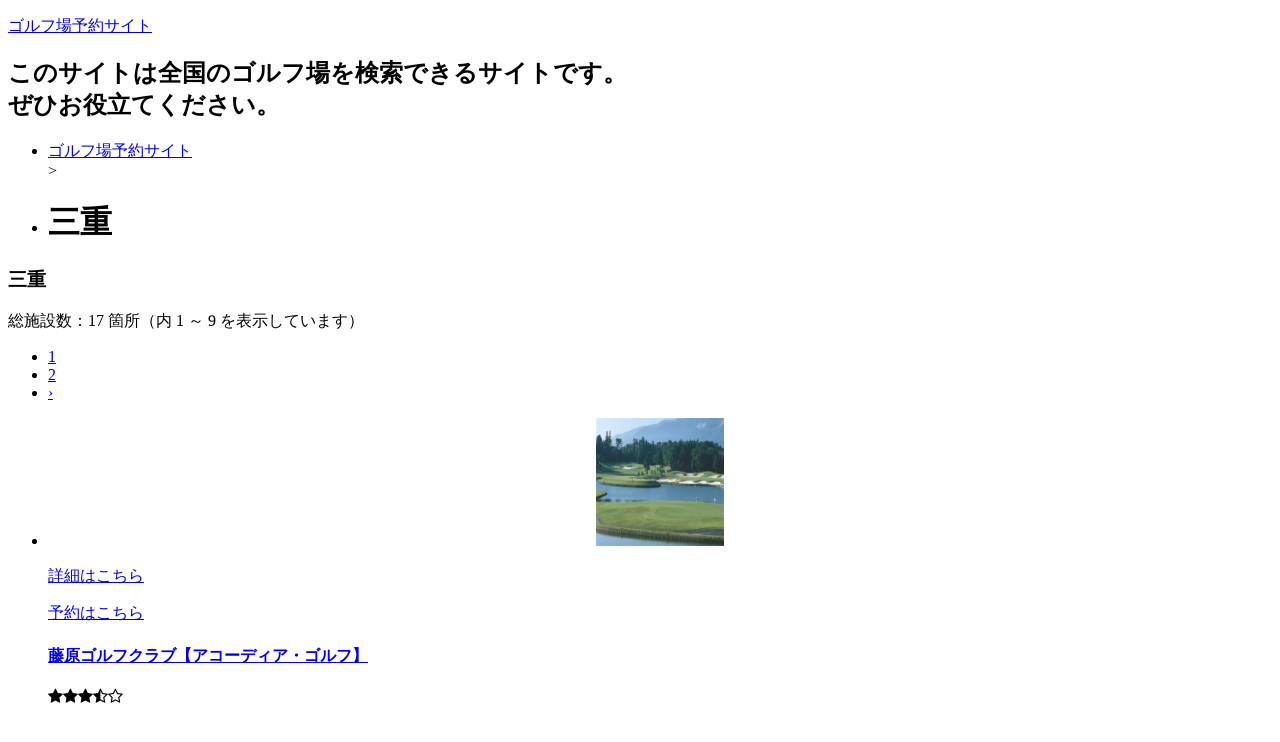

--- FILE ---
content_type: text/html; charset=UTF-8
request_url: https://lookforcopper.net/golf/list/0/%E4%B8%89%E9%87%8D.html
body_size: 30020
content:
<!DOCTYPE html>
<html lang="ja">
<head>
<base href="//lookforcopper.net/">
<meta charset="utf-8">
<title>三重 - 1ページ | ゴルフ場予約サイト</title>
<meta name="viewport" content="width=device-width, initial-scale=1.0">
<meta name="description" content="三重に関連する商品を一覧で表示しているページの1ページ目です。">
<meta name="keywords" content="三重">

<link href="./base/css/bootstrap.min.css" rel="stylesheet">
<link href="./base/css/bootstrap-responsive.min.css" rel="stylesheet">
<link href="//maxcdn.bootstrapcdn.com/font-awesome/4.2.0/css/font-awesome.min.css" rel="stylesheet">
<link href="./base/css/style.css" rel="stylesheet">
<link href="./user_data/css/style.css" rel="stylesheet">
<link href="./user_data/css/headercolor.css" rel="stylesheet">
<link href="./user_data/css/image.css" rel="stylesheet">
<link href="./user_data/css/custom.css" rel="stylesheet">
<link rel="icon" type="image/x-icon" href="./favicon.ico">
<link rel="shortcut icon" type="image/x-icon" href="./favicon.ico">
<link rel="canonical" href="//lookforcopper.net/golf/list/0/%E4%B8%89%E9%87%8D.html">
<!--[if lt IE 9]>
<script src="//html5shim.googlecode.com/svn/trunk/html5.js"></script>
<![endif]-->
<script type="text/javascript"><!--
function searchItem(searchForm, asp){
  if(searchForm.elements['searchKey'].value.length == 0){
    window.location.href = '//lookforcopper.net/' + asp + '/list/'+ searchForm.elements['area'].value + '/=.html';
  }else{
    window.location.href = '//lookforcopper.net/' + asp + '/list/'+ searchForm.elements['area'].value + '/' + encodeURI(searchForm.elements['searchKey'].value) + '.html';
  }
}// -->
</script>
</head>
<body>
<div class="container-fluid">
<div id="header">
<p><a href="./">ゴルフ場予約サイト</a></p>
<h2>このサイトは全国のゴルフ場を検索できるサイトです。<br />
ぜひお役立てください。</h2>
</div>
<ul class="breadcrumb">
<li class=""> <a href="./">ゴルフ場予約サイト</a></li><span class="divider"> > </span>
<li class=""><h1>三重</h1></li>
</ul>
<div class="row-fluid">
<div id="main_area">
<div id="main_left" class="span9">
<div id="socialbuttons">
<div class="twitter"></div><div class="facebook"></div><div class="google"></div><div class="hatena"></div><div><a data-pocket-label="pocket" data-pocket-count="horizontal" class="pocket-btn" data-lang="en"></a></div>
</div>
<div class="contents">
<h3>三重</h3>
<p>総施設数：17 箇所（内 1 ～ 9 を表示しています）</p>
<div class="pagination pagination-centered">
<ul>
<li class="active"><a href="golf/list/page1/%E4%B8%89%E9%87%8D.html">1</a></li><li><a href="golf/list/page2/%E4%B8%89%E9%87%8D.html">2</a></li><li class="next"><a href="golf/list/page2/%E4%B8%89%E9%87%8D.html">›</a></li>
</ul>
</div>
<ul class="thumbnails">
<li class="span4">
	<div class="thumbnail">

<!-- ここから自由に設定出来ます -->

		<p style="text-align:center;"><a href="golf/details/240057.html" target="_blank"><img style="width:128px;height:128px;" src="https://gora.golf.rakuten.co.jp/img/golf/240057/photo1.jpg" alt="藤原ゴルフクラブ【アコーディア・ゴルフ】"></a></p>
		<p class="text-center"><a class="btn btn-small btn-success" href="https://hb.afl.rakuten.co.jp/hgc/165ca1f5.91e3c965.165ca1f6.9cb9d331/?pc=https%3A%2F%2Fbooking.gora.golf.rakuten.co.jp%2Fguide%2Fdisp%2Fc_id%2F240057&rafcid=wsc_g_cs_1056650534442114107" target="_blank">詳細はこちら</a></p>
		<p class="text-center"><a class="btn btn-small btn-danger" href="https://hb.afl.rakuten.co.jp/hgc/165ca1f5.91e3c965.165ca1f6.9cb9d331/?pc=https%3A%2F%2Fsearch.gora.golf.rakuten.co.jp%2Fcal%2Fdisp%2Fc_id%2F240057&rafcid=wsc_g_cs_1056650534442114107" target="_blank">予約はこちら</a></p>
		<h4><a href="golf/details/240057.html" target="_blank">藤原ゴルフクラブ【アコーディア・ゴルフ】</a></h4>
		<p><span class="star_color"><i class="fa fa-star"></i><i class="fa fa-star"></i><i class="fa fa-star"></i><i class="fa fa-star-half-o"></i><i class="fa fa-star-o"></i></span></p>
		<p>三重県いなべ市藤原町上相場640-7</p>
		<p>東名阪自動車道桑名東</p>
		<p>広大な用地にフラットに広がる、赤松や杉などの自然林と植林された桜、梅などの花木に...</p>

<!-- ここまで -->

	</div>
</li>
<li class="span4">
	<div class="thumbnail">

<!-- ここから自由に設定出来ます -->

		<p style="text-align:center;"><a href="golf/details/210038.html" target="_blank"><img style="width:128px;height:128px;" src="https://gora.golf.rakuten.co.jp/img/golf/210038/photo1.jpg" alt="新陽カントリー倶楽部【アコーディア・ゴルフ】"></a></p>
		<p class="text-center"><a class="btn btn-small btn-success" href="https://hb.afl.rakuten.co.jp/hgc/165ca1f5.91e3c965.165ca1f6.9cb9d331/?pc=https%3A%2F%2Fbooking.gora.golf.rakuten.co.jp%2Fguide%2Fdisp%2Fc_id%2F210038&rafcid=wsc_g_cs_1056650534442114107" target="_blank">詳細はこちら</a></p>
		<p class="text-center"><a class="btn btn-small btn-danger" href="https://hb.afl.rakuten.co.jp/hgc/165ca1f5.91e3c965.165ca1f6.9cb9d331/?pc=https%3A%2F%2Fsearch.gora.golf.rakuten.co.jp%2Fcal%2Fdisp%2Fc_id%2F210038&rafcid=wsc_g_cs_1056650534442114107" target="_blank">予約はこちら</a></p>
		<h4><a href="golf/details/210038.html" target="_blank">新陽カントリー倶楽部【アコーディア・ゴルフ】</a></h4>
		<p><span class="star_color"><i class="fa fa-star"></i><i class="fa fa-star"></i><i class="fa fa-star"></i><i class="fa fa-star"></i><i class="fa fa-star-o"></i></span></p>
		<p>岐阜県土岐市鶴里町細野1378-3</p>
		<p>東海環状自動車道せと品野</p>
		<p>新陽カントリー倶楽部は、アコーディア・ゴルフが保有運営するゴルフ場です。岐阜県の...</p>

<!-- ここまで -->

	</div>
</li>
<li class="span4">
	<div class="thumbnail">

<!-- ここから自由に設定出来ます -->

		<p style="text-align:center;"><a href="golf/details/240014.html" target="_blank"><img style="width:128px;height:128px;" src="https://gora.golf.rakuten.co.jp/img/golf/240014/photo1.jpg" alt="霞ゴルフクラブ【アコーディア・ゴルフ】"></a></p>
		<p class="text-center"><a class="btn btn-small btn-success" href="https://hb.afl.rakuten.co.jp/hgc/165ca1f5.91e3c965.165ca1f6.9cb9d331/?pc=https%3A%2F%2Fbooking.gora.golf.rakuten.co.jp%2Fguide%2Fdisp%2Fc_id%2F240014&rafcid=wsc_g_cs_1056650534442114107" target="_blank">詳細はこちら</a></p>
		<p class="text-center"><a class="btn btn-small btn-danger" href="https://hb.afl.rakuten.co.jp/hgc/165ca1f5.91e3c965.165ca1f6.9cb9d331/?pc=https%3A%2F%2Fsearch.gora.golf.rakuten.co.jp%2Fcal%2Fdisp%2Fc_id%2F240014&rafcid=wsc_g_cs_1056650534442114107" target="_blank">予約はこちら</a></p>
		<h4><a href="golf/details/240014.html" target="_blank">霞ゴルフクラブ【アコーディア・ゴルフ】</a></h4>
		<p><span class="star_color"><i class="fa fa-star"></i><i class="fa fa-star"></i><i class="fa fa-star"></i><i class="fa fa-star-half-o"></i><i class="fa fa-star-o"></i></span></p>
		<p>三重県津市芸濃町椋本4766</p>
		<p>伊勢自動車道芸濃</p>
		<p>三重県津市芸濃町の霞ゴルフクラブは、伊勢自動車道の芸濃インターチェンジより約5分...</p>

<!-- ここまで -->

	</div>
</li>

</ul>
<ul class="thumbnails">
<li class="span4">
	<div class="thumbnail">

<!-- ここから自由に設定出来ます -->

		<p style="text-align:center;"><a href="golf/details/240061.html" target="_blank"><img style="width:128px;height:128px;" src="https://gora.golf.rakuten.co.jp/img/golf/240061/photo1.jpg" alt="ココパリゾートクラブ　三重フェニックスゴルフコース"></a></p>
		<p class="text-center"><a class="btn btn-small btn-success" href="https://hb.afl.rakuten.co.jp/hgc/165ca1f5.91e3c965.165ca1f6.9cb9d331/?pc=https%3A%2F%2Fbooking.gora.golf.rakuten.co.jp%2Fguide%2Fdisp%2Fc_id%2F240061&rafcid=wsc_g_cs_1056650534442114107" target="_blank">詳細はこちら</a></p>
		<p class="text-center"><a class="btn btn-small btn-danger" href="https://hb.afl.rakuten.co.jp/hgc/165ca1f5.91e3c965.165ca1f6.9cb9d331/?pc=https%3A%2F%2Fsearch.gora.golf.rakuten.co.jp%2Fcal%2Fdisp%2Fc_id%2F240061&rafcid=wsc_g_cs_1056650534442114107" target="_blank">予約はこちら</a></p>
		<h4><a href="golf/details/240061.html" target="_blank">ココパリゾートクラブ　三重フェニックスゴルフコース</a></h4>
		<p><span class="star_color"><i class="fa fa-star"></i><i class="fa fa-star"></i><i class="fa fa-star"></i><i class="fa fa-star"></i><i class="fa fa-star-o"></i></span></p>
		<p>三重県松阪市嬉野滝之川町354</p>
		<p>伊勢自動車道一志嬉野</p>
		<p>ヤシの木が茂るカジュアルなリゾートコース抜けるような青空と緑鮮やかなフェアウェイ...</p>

<!-- ここまで -->

	</div>
</li>
<li class="span4">
	<div class="thumbnail">

<!-- ここから自由に設定出来ます -->

		<p style="text-align:center;"><a href="golf/details/240073.html" target="_blank"><img style="width:128px;height:128px;" src="https://gora.golf.rakuten.co.jp/img/golf/240073/photo1.jpg" alt="ライオンズゴルフ倶楽部（三重県）"></a></p>
		<p class="text-center"><a class="btn btn-small btn-success" href="https://hb.afl.rakuten.co.jp/hgc/165ca1f5.91e3c965.165ca1f6.9cb9d331/?pc=https%3A%2F%2Fbooking.gora.golf.rakuten.co.jp%2Fguide%2Fdisp%2Fc_id%2F240073&rafcid=wsc_g_cs_1056650534442114107" target="_blank">詳細はこちら</a></p>
		<p class="text-center"><a class="btn btn-small btn-danger" href="https://hb.afl.rakuten.co.jp/hgc/165ca1f5.91e3c965.165ca1f6.9cb9d331/?pc=https%3A%2F%2Fsearch.gora.golf.rakuten.co.jp%2Fcal%2Fdisp%2Fc_id%2F240073&rafcid=wsc_g_cs_1056650534442114107" target="_blank">予約はこちら</a></p>
		<h4><a href="golf/details/240073.html" target="_blank">ライオンズゴルフ倶楽部（三重県）</a></h4>
		<p><span class="star_color"><i class="fa fa-star"></i><i class="fa fa-star"></i><i class="fa fa-star"></i><i class="fa fa-star-half-o"></i><i class="fa fa-star-o"></i></span></p>
		<p>三重県亀山市両尾町小屋ヶ畑603</p>
		<p>東名阪自動車道鈴鹿</p>
		<p>鈴鹿国定公園の美しい山なみをバックに豪快なショットを楽しめる中部地区トップクラス...</p>

<!-- ここまで -->

	</div>
</li>
<li class="span4">
	<div class="thumbnail">

<!-- ここから自由に設定出来ます -->

		<p style="text-align:center;"><a href="golf/details/240036.html" target="_blank"><img style="width:128px;height:128px;" src="https://gora.golf.rakuten.co.jp/img/golf/240036/photo1.jpg" alt="セントレイクスゴルフ倶楽部"></a></p>
		<p class="text-center"><a class="btn btn-small btn-success" href="https://hb.afl.rakuten.co.jp/hgc/165ca1f5.91e3c965.165ca1f6.9cb9d331/?pc=https%3A%2F%2Fbooking.gora.golf.rakuten.co.jp%2Fguide%2Fdisp%2Fc_id%2F240036&rafcid=wsc_g_cs_1056650534442114107" target="_blank">詳細はこちら</a></p>
		<p class="text-center"><a class="btn btn-small btn-danger" href="https://hb.afl.rakuten.co.jp/hgc/165ca1f5.91e3c965.165ca1f6.9cb9d331/?pc=https%3A%2F%2Fsearch.gora.golf.rakuten.co.jp%2Fcal%2Fdisp%2Fc_id%2F240036&rafcid=wsc_g_cs_1056650534442114107" target="_blank">予約はこちら</a></p>
		<h4><a href="golf/details/240036.html" target="_blank">セントレイクスゴルフ倶楽部</a></h4>
		<p><span class="star_color"><i class="fa fa-star"></i><i class="fa fa-star"></i><i class="fa fa-star"></i><i class="fa fa-star"></i><i class="fa fa-star-o"></i></span></p>
		<p>三重県伊賀市上郡大峯1338</p>
		<p>名阪国道上野東</p>
		<p>セントレイクスゴルフ倶楽部は、アメリカの鬼才として知られるピート・ダイの設計によ...</p>

<!-- ここまで -->

	</div>
</li>

</ul>
<ul class="thumbnails">
<li class="span4">
	<div class="thumbnail">

<!-- ここから自由に設定出来ます -->

		<p style="text-align:center;"><a href="golf/details/240071.html" target="_blank"><img style="width:128px;height:128px;" src="https://gora.golf.rakuten.co.jp/img/golf/240071/photo1.jpg" alt="四日市の里ゴルフクラブ【アコーディア・ゴルフ】"></a></p>
		<p class="text-center"><a class="btn btn-small btn-success" href="https://hb.afl.rakuten.co.jp/hgc/165ca1f5.91e3c965.165ca1f6.9cb9d331/?pc=https%3A%2F%2Fbooking.gora.golf.rakuten.co.jp%2Fguide%2Fdisp%2Fc_id%2F240071&rafcid=wsc_g_cs_1056650534442114107" target="_blank">詳細はこちら</a></p>
		<p class="text-center"><a class="btn btn-small btn-danger" href="https://hb.afl.rakuten.co.jp/hgc/165ca1f5.91e3c965.165ca1f6.9cb9d331/?pc=https%3A%2F%2Fsearch.gora.golf.rakuten.co.jp%2Fcal%2Fdisp%2Fc_id%2F240071&rafcid=wsc_g_cs_1056650534442114107" target="_blank">予約はこちら</a></p>
		<h4><a href="golf/details/240071.html" target="_blank">四日市の里ゴルフクラブ【アコーディア・ゴルフ】</a></h4>
		<p><span class="star_color"><i class="fa fa-star"></i><i class="fa fa-star"></i><i class="fa fa-star"></i><i class="fa fa-star-half-o"></i><i class="fa fa-star-o"></i></span></p>
		<p>三重県四日市市内山町8279</p>
		<p>東名阪自動車道四日市</p>
		<p>「四日市の里ゴルフクラブは、アコーディア・ゴルフが保有運営するゴルフ場です。」三...</p>

<!-- ここまで -->

	</div>
</li>
<li class="span4">
	<div class="thumbnail">

<!-- ここから自由に設定出来ます -->

		<p style="text-align:center;"><a href="golf/details/240077.html" target="_blank"><img style="width:128px;height:128px;" src="https://gora.golf.rakuten.co.jp/img/golf/240077/photo1.jpg" alt="六石ゴルフ倶楽部"></a></p>
		<p class="text-center"><a class="btn btn-small btn-success" href="https://hb.afl.rakuten.co.jp/hgc/165ca1f5.91e3c965.165ca1f6.9cb9d331/?pc=https%3A%2F%2Fbooking.gora.golf.rakuten.co.jp%2Fguide%2Fdisp%2Fc_id%2F240077&rafcid=wsc_g_cs_1056650534442114107" target="_blank">詳細はこちら</a></p>
		<p class="text-center"><a class="btn btn-small btn-danger" href="https://hb.afl.rakuten.co.jp/hgc/165ca1f5.91e3c965.165ca1f6.9cb9d331/?pc=https%3A%2F%2Fsearch.gora.golf.rakuten.co.jp%2Fcal%2Fdisp%2Fc_id%2F240077&rafcid=wsc_g_cs_1056650534442114107" target="_blank">予約はこちら</a></p>
		<h4><a href="golf/details/240077.html" target="_blank">六石ゴルフ倶楽部</a></h4>
		<p><span class="star_color"><i class="fa fa-star"></i><i class="fa fa-star"></i><i class="fa fa-star"></i><i class="fa fa-star"></i><i class="fa fa-star-o"></i></span></p>
		<p>三重県いなべ市北勢町阿下喜3290</p>
		<p>東海環状自動車道いなべ</p>
		<p>◆ 六石ゴルフ倶楽部 - 名匠が手掛けた27ホール小笹昭三氏と長谷川武治氏が設計...</p>

<!-- ここまで -->

	</div>
</li>
<li class="span4">
	<div class="thumbnail">

<!-- ここから自由に設定出来ます -->

		<p style="text-align:center;"><a href="golf/details/240054.html" target="_blank"><img style="width:128px;height:128px;" src="https://gora.golf.rakuten.co.jp/img/golf/240054/photo1.jpg" alt="エクセレントゴルフクラブ 伊勢二見コース【アコーディア・ゴル..."></a></p>
		<p class="text-center"><a class="btn btn-small btn-success" href="https://hb.afl.rakuten.co.jp/hgc/165ca1f5.91e3c965.165ca1f6.9cb9d331/?pc=https%3A%2F%2Fbooking.gora.golf.rakuten.co.jp%2Fguide%2Fdisp%2Fc_id%2F240054&rafcid=wsc_g_cs_1056650534442114107" target="_blank">詳細はこちら</a></p>
		<p class="text-center"><a class="btn btn-small btn-danger" href="https://hb.afl.rakuten.co.jp/hgc/165ca1f5.91e3c965.165ca1f6.9cb9d331/?pc=https%3A%2F%2Fsearch.gora.golf.rakuten.co.jp%2Fcal%2Fdisp%2Fc_id%2F240054&rafcid=wsc_g_cs_1056650534442114107" target="_blank">予約はこちら</a></p>
		<h4><a href="golf/details/240054.html" target="_blank">エクセレントゴルフクラブ 伊勢二見コース【アコーディア・ゴル...</a></h4>
		<p><span class="star_color"><i class="fa fa-star"></i><i class="fa fa-star"></i><i class="fa fa-star"></i><i class="fa fa-star"></i><i class="fa fa-star-o"></i></span></p>
		<p>三重県伊勢市朝熊町字鴨谷4383-82</p>
		<p>伊勢自動車道伊勢西</p>
		<p>エクセレントゴルフクラブ伊勢二見コースはアコーディア・ゴルフが保有運営するゴルフ...</p>

<!-- ここまで -->

	</div>
</li>

</ul>
    <p>
    <!-- Rakuten Web Services Attribution Snippet FROM HERE -->
    <a href="https://webservice.rakuten.co.jp/" target="_blank"><img src="https://webservice.rakuten.co.jp/img/credit/200709/credit_22121.gif" border="0" alt="楽天ウェブサービスセンター" title="楽天ウェブサービスセンター" width="221" height="21"/></a>
    <!-- Rakuten Web Services Attribution Snippet TO HERE -->
    </p>
<div class="pagination pagination-centered">
<ul>
<li class="active"><a href="golf/list/page1/%E4%B8%89%E9%87%8D.html">1</a></li><li><a href="golf/list/page2/%E4%B8%89%E9%87%8D.html">2</a></li><li class="next"><a href="golf/list/page2/%E4%B8%89%E9%87%8D.html">›</a></li>
</ul>
</div>
</div>

<div class="contents clearfix">
<h3 class="clearfix">おすすめ情報</h3>
<p style="text-align: center;">&nbsp;</p>

<p class="MsoNormal" style="text-align: center;"><span font-size:="" gothic="" hiragino="" lucida="" maru="" ms="" pro="" style="color: rgb(68, 68, 68); font-family: ">健康診断でコレステロール値が高かった方、サプリメントで補ってみませんか？</span></p>

<p class="MsoNormal" style="text-align: center;"><span font-size:="" gothic="" hiragino="" lucida="" maru="" ms="" pro="" style="color: rgb(68, 68, 68); font-family: " text-align:="">気になっている方はこちらからどうぞ&darr;</span></p>

<p style="text-align: center;"><img border="0" height="1" src="https://www.rentracks.jp/adx/p.gifx?idx=0.25250.287676.3125.4769&amp;dna=69984" width="1" /><a href="https://www.rentracks.jp/adx/r.html?idx=0.25250.287676.3125.4769&amp;dna=69984" rel="nofollow noopener" target="_blank"><img height="60" src="https://www.image-rentracks.com/dmj/cholesterol/468_60.jpg" width="468" /></a></p>

<p style="text-align: center;"><img border="0" height="1" src="https://www.rentracks.jp/adx/p.gifx?idx=0.25250.287676.3125.4769&amp;dna=69557" width="1" /><a href="https://www.rentracks.jp/adx/r.html?idx=0.25250.287676.3125.4769&amp;dna=69557" rel="nofollow noopener" target="_blank">【コレステ生活】</a></p>

<p class="MsoNormal" style="text-align: center;">&nbsp;</p>

<p class="MsoNormal" style="text-align: center;">[広告] 当サイトはアフィリエイト広告を利用しています。</p>

<p class="MsoNormal" style="text-align: center;">&nbsp;</p>
<div class="clearfix"></div>
</div>

<div class="form-actions clearfix" style="text-align:center;">
<p>お探しの施設が見つからない場合下記検索をお使いください</p>
<form class="form-inline" id="search" name="search" action="javascript:searchItem(search, 'golf');">
<input class="input-medium" type="text" value="三重" name="searchKey" onclick="this.value='';">
<select class="span3" name="area">
<option value="0" selected>全地域</option>
<option value="101">北海道・東北のすべて</option>
<option value="1">北海道</option>
<option value="2">青森県</option>
<option value="3">岩手県</option>
<option value="4">宮城県</option>
<option value="5">秋田県</option>
<option value="6">山形県</option>
<option value="7">福島県</option>
<option value="102">関東のすべて</option>
<option value="8">茨城県</option>
<option value="9">栃木県</option>
<option value="10">群馬県</option>
<option value="11">埼玉県</option>
<option value="12">千葉県</option>
<option value="13">東京都</option>
<option value="14">神奈川県</option>
<option value="19">山梨県</option>
<option value="20">長野県</option>
<option value="22">静岡県</option>
<option value="103">北陸のすべて</option>
<option value="15">新潟県</option>
<option value="16">富山県</option>
<option value="17">石川県</option>
<option value="18">福井県</option>
<option value="104">中部のすべて</option>
<option value="21">岐阜県</option>
<option value="23">愛知県</option>
<option value="24">三重県</option>
<option value="105">近畿のすべて</option>
<option value="25">滋賀県</option>
<option value="26">京都府</option>
<option value="27">大阪府</option>
<option value="28">兵庫県</option>
<option value="29">奈良県</option>
<option value="30">和歌山県</option>
<option value="106">中国のすべて</option>
<option value="31">鳥取県</option>
<option value="32">島根県</option>
<option value="33">岡山県</option>
<option value="34">広島県</option>
<option value="35">山口県</option>
<option value="107">四国のすべて</option>
<option value="36">徳島県</option>
<option value="37">香川県</option>
<option value="38">愛媛県</option>
<option value="39">高知県</option>
<option value="108">九州・沖縄のすべて</option>
<option value="40">福岡県</option>
<option value="41">佐賀県</option>
<option value="42">長崎県</option>
<option value="43">熊本県</option>
<option value="44">大分県</option>
<option value="45">宮崎県</option>
<option value="46">鹿児島県</option>
<option value="47">沖縄県</option>
<option value="109">海外</option>
</select>
<input class="btn btn-primary" type="button" value="ゴルフ場検索" onclick="searchItem(this.form, 'golf');">
</form>
</div>

<div id="socialbuttons">
<div class="twitter"></div><div class="facebook"></div><div class="google"></div><div class="hatena"></div><div><a data-pocket-label="pocket" data-pocket-count="horizontal" class="pocket-btn" data-lang="en"></a></div>
</div>
</div>
<div id="side_right" class="span3">

<ul class="nav nav-tabs nav-stacked">
<li class="nav-header">サイドメニュー</li>
<li><a href="./part1.html">ゴルフ 練習方法 自宅</a></li>
<li><a href="./insurance.html">ゴルフ保険 楽天</a></li>
<li><a href="./simulator.html">ゴルフシミュレーター レンタル</a></li>
<li><a href="./flags.html">初心者専用ゴルフ5 新宿フラッグス店</a></li>
</ul>

<p style="text-align: center;"><span style="font-size: 10.5pt; font-family: ">ゴルフで紫外線を多く浴びて、</span><span style="font-size: 10.5pt;">できてしまった「しみ」に悩んでいる男性へ⇩</span></p>

<p style="text-align: center;"><a href="https://www.rentracks.jp/adx/r.html?idx=0.25250.287676.2681.4079&amp;dna=64498" rel="noopener" target="_blank"><img border="0" height="250" src="https://www.image-rentracks.com/rebranding-japan/quattro-botanico/250_250.jpg" width="250" /></a></p>

<p style="text-align: center;">​<img border="0" height="1" src="https://www.rentracks.jp/adx/p.gifx?idx=0.25250.287676.2681.4079&amp;dna=61335" width="1" /><a href="https://www.rentracks.jp/adx/r.html?idx=0.25250.287676.2681.4079&amp;dna=61335" rel="noopener" target="_blank">クアトロボタニコ</a></p>

<p style="text-align: center;">&nbsp;</p>

<p style="text-align: center;"><span style="font-size:18px;"><strong><span style="color:#FFFFFF;"><span style="background-color:#009900;">　　<span style="font-size:16px;">サイト管理人</span>　　</span></span></strong></span></p>

<p style="text-align: center;"><span style="font-size:18px;"><strong><span style="color:#FFFFFF;"><span style="background-color:#009900;"><img alt="" src="http://lookforcopper.net/user_data/images/golf.jpg" style="width: 150px; height: 168px;" /></span></span></strong></span></p>

<p class="MsoNormal"><span style="font-family:arial,helvetica,sans-serif;"><span style="font-size:14px;"><span mso-ascii-font-family:="" mso-hansi-theme-font:="">はじめまして、サイト管理人のヨシカワです。</span></span></span><span style="font-family: arial, helvetica, sans-serif;"><span style="font-size:14px;"><span mso-ascii-font-family:="" mso-hansi-theme-font:="">社会人になり、ゴルフにはまって、早６年になります。</span></span></span><span style="font-size: 14px; font-family: arial, helvetica, sans-serif;">ゴルフは、やりだすと奥が深いし、自然の中でプレーするので、ストレス解消にもいいですよね。</span><span style="font-size: 14px; font-family: arial, helvetica, sans-serif;">このサイトは、ゴルフ場探しや予約だけでなく、ゴルフに関する情報やゴルフに役立つ情報なども書いていこうと思っているので、ぜひお役立てください。</span><span style="font-size: 14px; font-family: arial, helvetica, sans-serif;">このサイトが、誰かの手助けになれば幸いです。</span></p>

<p style="text-align: center;">&nbsp;</p>

<p style="text-align: center;">​<img border="0" height="1" src="https://www.rentracks.jp/adx/p.gifx?idx=0.25250.287676.2761.4203&amp;dna=65078" width="1" /><a href="https://www.rentracks.jp/adx/r.html?idx=0.25250.287676.2761.4203&amp;dna=65078" rel="noopener" target="_blank"><img border="0" height="120" src="https://www.image-rentracks.com/air-trunk/golfbag/240_120.png" width="240" /></a></p>

<p style="text-align: center;">&nbsp;</p>

<p style="text-align: center;"><img border="0" height="1" src="https://www.rentracks.jp/adx/p.gifx?idx=0.25250.287676.4157.6230&amp;dna=85959" width="1" /><a href="https://www.rentracks.jp/adx/r.html?idx=0.25250.287676.4157.6230&amp;dna=85959" rel="nofollow noopener" target="_blank"><img border="0" height="600" src="https://www.image-rentracks.com/realmax/atomicgolf/120_600.jpg" width="120" /></a></p>

<p style="text-align: center;">&nbsp;</p>

<p style="text-align: center;"><a href="https://hb.afl.rakuten.co.jp/hsc/17d0afc4.99251475.165817fd.01326931/?link_type=pict&amp;ut=eyJwYWdlIjoic2hvcCIsInR5cGUiOiJwaWN0IiwiY29sIjoxLCJjYXQiOiI4MSIsImJhbiI6IjY4ODI2NSIsImFtcCI6ZmFsc2V9" rel="nofollow sponsored noopener" style="word-wrap:break-word;" target="_blank"><img alt="" border="0" src="https://hbb.afl.rakuten.co.jp/hsb/17d0afc4.99251475.165817fd.01326931/?me_id=1&amp;me_adv_id=688265&amp;t=pict" style="margin:2px" title="" /></a></p>

<p style="text-align: center;"><a href="https://hb.afl.rakuten.co.jp/hsc/1f39b29c.94830df6.165817fd.01326931/?link_type=text&amp;ut=eyJwYWdlIjoic2hvcCIsInR5cGUiOiJ0ZXh0IiwiY29sIjoxLCJjYXQiOiI4MSIsImJhbiI6IjEyNzYwNTAiLCJhbXAiOmZhbHNlfQ%3D%3D" rel="nofollow sponsored noopener" style="word-wrap:break-word;" target="_blank">40歳からの大人ゴルフスタイル</a></p>

<p style="text-align: center;">&nbsp;</p>

<p style="text-align: center;"><iframe border="0" frameborder="0" height="600" marginwidth="0" scrolling="no" src="https://rcm-fe.amazon-adsystem.com/e/cm?o=9&amp;p=11&amp;l=ez&amp;f=ifr&amp;linkID=348a6fccfb7d8a56e9cb53bfbaead687&amp;t=whiteface0b89-22&amp;tracking_id=whiteface0b89-22" style="border:none;" width="120"></iframe></p>

<p style="text-align: center;">&nbsp;</p>

</div>
</div>
</div>
<div id="footer_free_area">
<p><span style="display: none;">&nbsp;</span>&nbsp;<font color="#444444">「</font><span style="font-family: &quot;ＭＳ 明朝&quot;, serif;">筋肉などに衰えを感じる方」や「ふしぶしや足腰の調子が気になる方」、「よくスポーツをされる方」におすすめです</span><span lang="EN-US">&darr;</span></p>

<p class="MsoNormal"><span lang="EN-US"><o:p></o:p></span></p>

<p>​<img border="0" height="1" src="https://www.rentracks.jp/adx/p.gifx?idx=0.25250.287676.2543.3860&amp;dna=59368" width="1" /><a href="https://www.rentracks.jp/adx/r.html?idx=0.25250.287676.2543.3860&amp;dna=59368" rel="noopener" target="_blank"><img height="250" src="https://www.image-rentracks.com/ipcweb/prote_work/250_250.jpg" width="250" /></a> 　　<img border="0" height="1" src="https://www.rentracks.jp/adx/p.gifx?idx=0.25250.287676.1676.2605&amp;dna=42035" width="1" /><a href="https://www.rentracks.jp/adx/r.html?idx=0.25250.287676.1676.2605&amp;dna=42035" rel="noopener" target="_blank"><img height="250" src="https://www.image-rentracks.com/kewpie/hyaluron/250_250.jpg" width="250" /></a>　　&nbsp;<img border="0" height="1" src="https://www.rentracks.jp/adx/p.gifx?idx=0.25250.287676.4289.6399&amp;dna=87635" width="1" /><a href="https://www.rentracks.jp/adx/r.html?idx=0.25250.287676.4289.6399&amp;dna=87635" rel="nofollow noopener" target="_blank"><img height="250" src="https://www.image-rentracks.com/lifex/jyunyou/250_250.jpg" width="250" /></a> <img border="0" height="1" src="https://www.rentracks.jp/adx/p.gifx?idx=0.25250.287676.2543.3860&amp;dna=58820" width="1" /></p>

<p>&nbsp;</p>

<p class="MsoNormal">&nbsp;</p>
</div>
<div id="toTop" class="pagetop"><a class="btn btn-small" href="#header"><i class="icon-arrow-up"></i>ページトップへ</a></div>
<hr>
<div id="footer">
<a href="//www.infotop.jp/click.php?aid=354408&iid=32303" target="_blank"><span class="seo_ad">SEO対策テンプレート</span></a><br>
copyright <a href="./">ゴルフ場予約サイト</a> all rights reserved.
</div>
</div>
<!-- Global site tag (gtag.js) - Google Analytics -->
<script async src="https://www.googletagmanager.com/gtag/js?id=UA-112816597-6"></script>
<script>
  window.dataLayer = window.dataLayer || [];
  function gtag(){dataLayer.push(arguments);}
  gtag('js', new Date());

  gtag('config', 'UA-112816597-6');
</script>
<script src="//code.jquery.com/jquery-1.10.1.min.js"></script>
<script src="//code.jquery.com/jquery-migrate-1.2.1.min.js"></script>
<script src="./base/js/jquery.socialbutton-1.9.0.min.js"></script>
<script src="./base/js/jquery.flatheights.js"></script>
<script src="./base/js/bootstrap.min.js"></script>
<script src="./base/js/phantom.js"></script>
</body>
</html>